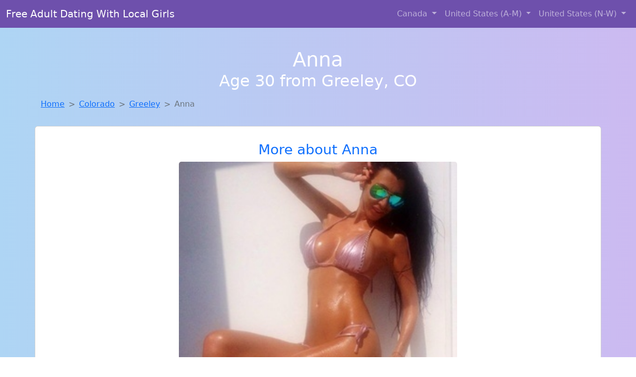

--- FILE ---
content_type: text/html; charset=UTF-8
request_url: https://www.coollocalgirls.com/girl/rhonda-from-bushton-ks-32
body_size: 6041
content:
<!DOCTYPE html>
<html lang="en">

<head>

    <meta charset="utf-8">
    <meta name="viewport" content="width=device-width, initial-scale=1, shrink-to-fit=no">
    <meta name="msvalidate.01" content="5C1FCDEF6FF05AF4216A1A5AFB1D744E"/>
    <meta name="description"
          content="Browse thousands of horny local girls in Greeley, Co looking for a casual hookup with you! These sexy local singles are down to fuck, so don't keep them waiting.">
    <meta name="author" content="www.coollocalgirls.com">
    <meta name="keywords"
          content="escorts in Greeley, CO, local girls in Greeley, CO, girls in Greeley, CO, casual sex in Greeley, CO , hookup, friends with benefits, nsa sex, local teens, hot women, sex partner, no strings attached, one night stand, casual encounters, adult datig, local cheaters, local milf, milf, dtf, wanting sex, anonymous sex, local sex, cute local girls"/>
    <meta name="robots" content="index,follow">

    <title>Anna From Colorado Is Interested In Nsa Sex With A Nice, Young Man</title>
    <link rel="canonical" href="https://www.coollocalgirls.com/girl/rhonda-from-bushton-ks-32">

    <!-- Global site tag (gtag.js) - Google Analytics -->
<script async src="https://www.googletagmanager.com/gtag/js?id=G-4LBXCMC0TB"></script>
<script>
    window.dataLayer = window.dataLayer || [];

    function gtag() {
        dataLayer.push(arguments);
    }

    gtag('js', new Date());
    gtag('config', 'G-4LBXCMC0TB');
</script>
    <!--<link href="https://cdn.jsdelivr.net/npm/bootstrap@5.3.3/dist/css/bootstrap.min.css" rel="stylesheet"
      integrity="sha384-QWTKZyjpPEjISv5WaRU9OFeRpok6YctnYmDr5pNlyT2bRjXh0JMhjY6hW+ALEwIH" crossorigin="anonymous">
-->

<link href="https://www.coollocalgirls.com/assets/bs-min.css" rel="stylesheet">

<style>
    body {
        background-image: linear-gradient(to right, #aed5f4, #ccbaf1);
        margin-top: 6em;
    }

    .card {
        margin-top: 1em;
    }

    .card a {
        text-decoration: none;
    }

    .card-text {
        color: black;
    }
    .breadcrumb {
        display: flex;
        flex-wrap: wrap;
        padding: 0 0;
        margin-bottom: 1rem;
        list-style: none;
    }

    .breadcrumb-item + .breadcrumb-item {
        padding-left: 0.5rem;
    }
    .breadcrumb-item + .breadcrumb-item::before {
        float: left;
        padding-right: 0.5rem;
        color: #6c757d;
        content: var(--bs-breadcrumb-divider, "/") /* rtl: var(--bs-breadcrumb-divider, "/") */;
    }
    .breadcrumb-item.active {
        color: #6c757d;
    }
</style>
</head>
<body>
<nav class="navbar fixed-top navbar-expand-lg" data-bs-theme="dark" style="background-color: #6e50ac;">
    <div class="container-fluid">
        <a class="navbar-brand" href="https://www.coollocalgirls.com/">Free Adult Dating With Local Girls</a>
        <button class="navbar-toggler" type="button" data-bs-toggle="collapse" data-bs-target="#navbarSupportedContent"
                aria-controls="navbarSupportedContent" aria-expanded="false" aria-label="Toggle navigation">
            <span class="navbar-toggler-icon"></span>
        </button>
        <div class="collapse navbar-collapse me-auto" id="navbarSupportedContent">
            <ul class="navbar-nav ms-auto mb-2 mb-lg-0">
                <li class="nav-item dropdown">
                    <a class="nav-link dropdown-toggle" href="#" role="button" data-bs-toggle="dropdown"
                       aria-expanded="true">
                        Canada
                    </a>
                    <div class="dropdown-menu dropdown-menu-end">
                                                    <a class="dropdown-item" href="https://www.coollocalgirls.com/ALB"
                               title="Meet sweet local girls looking to fuck">Alberta</a>
                                                    <a class="dropdown-item" href="https://www.coollocalgirls.com/BCO"
                               title="Free adult dating with local girls">British Columbia</a>
                                                    <a class="dropdown-item" href="https://www.coollocalgirls.com/MNT"
                               title="Local singles with Free Webcams in Manitoba">Manitoba</a>
                                                    <a class="dropdown-item" href="https://www.coollocalgirls.com/NFL"
                               title="Party with sexy local girls from Newfoundland Labrador">Newfoundland Labrador</a>
                                                    <a class="dropdown-item" href="https://www.coollocalgirls.com/NST"
                               title="Free adult dating with local girls">Nova Scotia</a>
                                                    <a class="dropdown-item" href="https://www.coollocalgirls.com/ONT"
                               title="Free dating sites with local singles">Ontario</a>
                                                    <a class="dropdown-item" href="https://www.coollocalgirls.com/QBC"
                               title="Find local fuck buddies in Quebec tonight!">Quebec</a>
                                                    <a class="dropdown-item" href="https://www.coollocalgirls.com/SKW"
                               title="Legal local teens in Saskatchewan looking for a fuck">Saskatchewan</a>
                                            </div>
                </li>
                <li class="nav-item dropdown">
                    <a class="nav-link dropdown-toggle" href="#" role="button" data-bs-toggle="dropdown"
                       aria-expanded="false">
                        United States (A-M)
                    </a>
                    <div class="dropdown-menu">
                                                    <a class="dropdown-item" href="https://www.coollocalgirls.com/AL"
                               title="These sexy women from Alabama want casual sex...">Alabama</a>
                                                    <a class="dropdown-item" href="https://www.coollocalgirls.com/AK"
                               title="Hook Up With Local singles in Alaska">Alaska</a>
                                                    <a class="dropdown-item" href="https://www.coollocalgirls.com/AZ"
                               title="Adult web cams and random chat">Arizona</a>
                                                    <a class="dropdown-item" href="https://www.coollocalgirls.com/AR"
                               title="Free adult dating with local girls">Arkansas</a>
                                                    <a class="dropdown-item" href="https://www.coollocalgirls.com/CA"
                               title="Hookup with local single women">California</a>
                                                    <a class="dropdown-item" href="https://www.coollocalgirls.com/CO"
                               title="Find local women for casual sex!">Colorado</a>
                                                    <a class="dropdown-item" href="https://www.coollocalgirls.com/CT"
                               title="Meet sexy local single women ...">Connecticut</a>
                                                    <a class="dropdown-item" href="https://www.coollocalgirls.com/DE"
                               title="Adult web cams and random chat">Delaware</a>
                                                    <a class="dropdown-item" href="https://www.coollocalgirls.com/DC"
                               title="Local singles with Free Webcams in District Of Columbia">District of Columbia</a>
                                                    <a class="dropdown-item" href="https://www.coollocalgirls.com/FL"
                               title="Chat with her now, fuck her tonight!">Florida</a>
                                                    <a class="dropdown-item" href="https://www.coollocalgirls.com/GA"
                               title="Find sexy women in Georgia for casual sex">Georgia</a>
                                                    <a class="dropdown-item" href="https://www.coollocalgirls.com/HI"
                               title="Meet sexy local single women ...">Hawaii</a>
                                                    <a class="dropdown-item" href="https://www.coollocalgirls.com/ID"
                               title="Sexy local women from Idaho down to fuck">Idaho</a>
                                                    <a class="dropdown-item" href="https://www.coollocalgirls.com/IL"
                               title="Local singles with Free Webcams in Illinois">Illinois</a>
                                                    <a class="dropdown-item" href="https://www.coollocalgirls.com/IN"
                               title="down to fuck women in Indiana">Indiana</a>
                                                    <a class="dropdown-item" href="https://www.coollocalgirls.com/IA"
                               title="Random chat with sweet local girls">Iowa</a>
                                                    <a class="dropdown-item" href="https://www.coollocalgirls.com/KS"
                               title="Random chat with sweet local girls">Kansas</a>
                                                    <a class="dropdown-item" href="https://www.coollocalgirls.com/KY"
                               title="Find cheaters in Kentucky who want to fuck you!">Kentucky</a>
                                                    <a class="dropdown-item" href="https://www.coollocalgirls.com/LA"
                               title="Find sexy women in Louisiana for casual sex">Louisiana</a>
                                                    <a class="dropdown-item" href="https://www.coollocalgirls.com/ME"
                               title="Legal local teens in Maine looking for a fuck">Maine</a>
                                                    <a class="dropdown-item" href="https://www.coollocalgirls.com/MD"
                               title="Find cheaters in Maryland who want to fuck you!">Maryland</a>
                                                    <a class="dropdown-item" href="https://www.coollocalgirls.com/MA"
                               title="Free adult dating with local girls">Massachusetts</a>
                                                    <a class="dropdown-item" href="https://www.coollocalgirls.com/MI"
                               title="No strings sex with sexy women">Michigan</a>
                                                    <a class="dropdown-item" href="https://www.coollocalgirls.com/MN"
                               title="Chat with strangers tonight!">Minnesota</a>
                                                    <a class="dropdown-item" href="https://www.coollocalgirls.com/MS"
                               title="Local single women in Mississippi are waiting for you!">Mississippi</a>
                                                    <a class="dropdown-item" href="https://www.coollocalgirls.com/MO"
                               title="Meet local girls from Missouri">Missouri</a>
                                                    <a class="dropdown-item" href="https://www.coollocalgirls.com/MT"
                               title="down to fuck women in Montana">Montana</a>
                                            </div>
                </li>
                <li class="nav-item dropdown">
                    <a class="nav-link dropdown-toggle" href="#" role="button" data-bs-toggle="dropdown"
                       aria-expanded="true">
                        United States (N-W)
                    </a>
                    <div class="dropdown-menu">
                                                    <a class="dropdown-item" href="https://www.coollocalgirls.com/NE"
                               title="These sexy women from Nebraska want casual sex...">Nebraska</a>
                                                    <a class="dropdown-item" href="https://www.coollocalgirls.com/NV"
                               title="Meet young escorts in Nevada">Nevada</a>
                                                    <a class="dropdown-item" href="https://www.coollocalgirls.com/NH"
                               title="Find local fuck buddies in New Hampshire tonight!">New Hampshire</a>
                                                    <a class="dropdown-item" href="https://www.coollocalgirls.com/NJ"
                               title="down to fuck women in New Jersey">New Jersey</a>
                                                    <a class="dropdown-item" href="https://www.coollocalgirls.com/NM"
                               title="Meet sexy local girls in New Mexico tonight!">New Mexico</a>
                                                    <a class="dropdown-item" href="https://www.coollocalgirls.com/NY"
                               title="Find local fuck buddies in New York tonight!">New York</a>
                                                    <a class="dropdown-item" href="https://www.coollocalgirls.com/NC"
                               title="Random chat with sweet local girls">North Carolina</a>
                                                    <a class="dropdown-item" href="https://www.coollocalgirls.com/ND"
                               title="Sexy local women from North Dakota down to fuck">North Dakota</a>
                                                    <a class="dropdown-item" href="https://www.coollocalgirls.com/OH"
                               title="Meet local girls from Ohio">Ohio</a>
                                                    <a class="dropdown-item" href="https://www.coollocalgirls.com/OK"
                               title="down to fuck women in Oklahoma">Oklahoma</a>
                                                    <a class="dropdown-item" href="https://www.coollocalgirls.com/OR"
                               title="Free dating sites with local dtf women">Oregon</a>
                                                    <a class="dropdown-item" href="https://www.coollocalgirls.com/PA"
                               title="down to fuck women in Pennsylvania">Pennsylvania</a>
                                                    <a class="dropdown-item" href="https://www.coollocalgirls.com/RI"
                               title="Chat with strangers in Rhode Island who want sex!">Rhode Island</a>
                                                    <a class="dropdown-item" href="https://www.coollocalgirls.com/SC"
                               title="Find sexy women in South Carolina for casual sex">South Carolina</a>
                                                    <a class="dropdown-item" href="https://www.coollocalgirls.com/SD"
                               title="No strings sex with sexy women">South Dakota</a>
                                                    <a class="dropdown-item" href="https://www.coollocalgirls.com/TN"
                               title="Find local women for casual sex!">Tennessee</a>
                                                    <a class="dropdown-item" href="https://www.coollocalgirls.com/TX"
                               title="Find sexy women in Texas for casual sex">Texas</a>
                                                    <a class="dropdown-item" href="https://www.coollocalgirls.com/UT"
                               title="Hookup with local single women">Utah</a>
                                                    <a class="dropdown-item" href="https://www.coollocalgirls.com/VT"
                               title="Legal local teens in Vermont looking for a fuck">Vermont</a>
                                                    <a class="dropdown-item" href="https://www.coollocalgirls.com/VA"
                               title="Meet local girls from Virginia">Virginia</a>
                                                    <a class="dropdown-item" href="https://www.coollocalgirls.com/WA"
                               title="Find local fuck buddies in Washington tonight!">Washington</a>
                                                    <a class="dropdown-item" href="https://www.coollocalgirls.com/WV"
                               title="Local singles with Free Webcams in West Virginia">West Virginia</a>
                                                    <a class="dropdown-item" href="https://www.coollocalgirls.com/WI"
                               title="Sexy local women from Wisconsin down to fuck">Wisconsin</a>
                                            </div>
                </li>
            </ul>
        </div>
    </div>
</nav>
<header class="masthead text-center text-white">
    <div class="masthead-content">
        <div class="container">
            <h1 class="masthead-heading mb-0">Anna</h1>
            <h2 class="masthead-subheading mb-0">Age 30 from Greeley, CO</h2>
        </div>
    </div>
</header><section>
    <div class="container">
        <div class="row">
            <div class="col-md-12">
                <nav style="--bs-breadcrumb-divider: '>';" aria-label="breadcrumb">
                    <ol class="breadcrumb">
                        <li class="breadcrumb-item"><a href="https://www.coollocalgirls.com/">Home</a></li>
                        <li class="breadcrumb-item"><a
                                    href="https://www.coollocalgirls.com/CO">Colorado</a>
                        </li>
                        <li class="breadcrumb-item"><a
                                                                    href="https://www.coollocalgirls.com/CO/greeley">Greeley</a>
                        </li>
                        <li class="breadcrumb-item active" aria-current="page">Anna</li>
                    </ol>
                </nav>
            </div>
        </div>
    </div>
</section>
<section>
    <div class="container text-center">
        <div class="row align-items-center">

            

            <article class="col-md-12 card profile-card text-center" itemscope itemtype="https://schema.org/Person">
                <a href="https://www.coollocalgirls.com/images/fc2f4a58dabe6e6eed937be71e89c2cd.jpg" title="Finding a fuck buddy like Anna from Colorado has never been easier">
                    <div class="p-5 text-center" style="margin-top: 30px;">
                        <h3>More about Anna</h3>
                    </div>
                    <img
                            src="https://www.coollocalgirls.com/images/fc2f4a58dabe6e6eed937be71e89c2cd.jpg"
                            class="card-img-top lazyload"
                            style="max-width: 35rem;"
                            alt="Anna from Colorado is interested in nsa sex with a nice, young man"
                            itemprop="image">
                    <figcaption>Anna from Colorado is interested in nsa sex with a nice, young man</figcaption>
                    <div class="card-body">
                        <p class="card-text" itemprop="description">
                            I just want to find a man who can treat me right in bed and fuck me good                        </p>
                    </div>
                </a>
        </div>
        </article>
        <script type="application/ld+json">
            {
                "@context": "https://schema.org",
                "@type": "Person",
                "name": "Anna",
                        "gender": "Female",
                        "image": "https://www.coollocalgirls.com/images/fc2f4a58dabe6e6eed937be71e89c2cd.jpg",
                        "description": "Anna from Colorado is interested in nsa sex with a nice, young man",
                        "address": {
                            "@type": "PostalAddress",
                            "addressLocality": "Greeley",
                            "addressRegion": "CO",
                            "addressCountry": "US"
                        },
                        "url": "https://www.coollocalgirls.com/girl/rhonda-from-bushton-ks-32"
                    }

        </script>
            </div>
    </div>
</section>
<script language="JavaScript">
    gtag('event', 'detail_click', {
        'event_category': 'Detail Interaction',
        'link_url': 'https://www.coollocalgirls.com/girl/rhonda-from-bushton-ks-32',
        'card_title': 'Anna from Colorado is interested in nsa sex with a nice, young man',
        'card_city': 'Greeley',
        'card_state': 'CO'
    });
</script>

<section>
    <div class="container-fluid" style="margin-top: 30px;">
        <div class="col-lg-12 text-center" style="margin-bottom: 20px;">
            <h5>
                Welcome to Cool Local Girls! Here you can find and meet local women
                in Greeley, CO looking for casual encounters tonight. Browse through thousands of sweet local
                girls looking for casual dating, friends with benefits, sugar daddies and more.
                We've got cheaters, MILFs, and girls looking for just about anything else you can think of! Don't keep
                these ladies waiting! They want to hook up with you TONIGHT!
            </h5>
        </div>
    </div>
</section>
<section>
    <div class="container text-center">
        <div class="col-lg-12" style="margin-bottom: 20px;">
            <h3 class="col-lg-12">Find Horny Local Women in Your
                State</h3>
            <div class="row ">
                                    <div class="col-xs-4 col-sm-3">
                        <div class="p-2 gx-3 card">
                            <a href="https://www.coollocalgirls.com/CO/aurora"
                               title="Meet sweet local girls looking to fuck">Aurora</a>
                        </div>
                    </div>
                                    <div class="col-xs-4 col-sm-3">
                        <div class="p-2 gx-3 card">
                            <a href="https://www.coollocalgirls.com/CO/colorado-springs"
                               title="Meet sweet local girls looking to fuck">Colorado Springs</a>
                        </div>
                    </div>
                                    <div class="col-xs-4 col-sm-3">
                        <div class="p-2 gx-3 card">
                            <a href="https://www.coollocalgirls.com/CO/denver"
                               title="Hook Up With Local singles in Denver, Colorado">Denver</a>
                        </div>
                    </div>
                                    <div class="col-xs-4 col-sm-3">
                        <div class="p-2 gx-3 card">
                            <a href="https://www.coollocalgirls.com/CO/fort-collins"
                               title="Random chat with sweet local girls">Fort Collins</a>
                        </div>
                    </div>
                                    <div class="col-xs-4 col-sm-3">
                        <div class="p-2 gx-3 card">
                            <a href="https://www.coollocalgirls.com/CO/grand-junction"
                               title="Find cheaters in Grand Junction, Colorado who want to fuck you!">Grand Junction</a>
                        </div>
                    </div>
                                    <div class="col-xs-4 col-sm-3">
                        <div class="p-2 gx-3 card">
                            <a href="https://www.coollocalgirls.com/CO/lakewood"
                               title="Hook Up With Local singles in Lakewood, Colorado">Lakewood</a>
                        </div>
                    </div>
                                    <div class="col-xs-4 col-sm-3">
                        <div class="p-2 gx-3 card">
                            <a href="https://www.coollocalgirls.com/CO/pueblo"
                               title="Free adult dating with local girls">Pueblo</a>
                        </div>
                    </div>
                                    <div class="col-xs-4 col-sm-3">
                        <div class="p-2 gx-3 card">
                            <a href="https://www.coollocalgirls.com/CO/thornton"
                               title="Find sexy women in Thornton, Colorado for casual sex">Thornton</a>
                        </div>
                    </div>
                            </div>
        </div>
    </div>
    <div class="container text-center">
        <div class="col-lg-12" style="margin-bottom: 20px;">
            <h3 class="col-lg-12">Find Horny Local Women in Your Town
                Now!</h3>
            <div class="row ">
                                    <div class="col-xs-4 col-sm-3">
                        <div class="p-2 gx-3 card">
                            <a href="https://www.coollocalgirls.com/CO/fruita"
                               title="No strings sex with sexy women">Fruita</a>
                        </div>
                    </div>
                                    <div class="col-xs-4 col-sm-3">
                        <div class="p-2 gx-3 card">
                            <a href="https://www.coollocalgirls.com/CO/fruitvale"
                               title="Local singles with Free Webcams in Fruitvale, Colorado">Fruitvale</a>
                        </div>
                    </div>
                                    <div class="col-xs-4 col-sm-3">
                        <div class="p-2 gx-3 card">
                            <a href="https://www.coollocalgirls.com/CO/genesee"
                               title="Party with sexy local girls from Genesee, Colorado">Genesee</a>
                        </div>
                    </div>
                                    <div class="col-xs-4 col-sm-3">
                        <div class="p-2 gx-3 card">
                            <a href="https://www.coollocalgirls.com/CO/glendale"
                               title="Legal local teens in Glendale, Colorado looking for a fuck">Glendale</a>
                        </div>
                    </div>
                                    <div class="col-xs-4 col-sm-3">
                        <div class="p-2 gx-3 card">
                            <a href="https://www.coollocalgirls.com/CO/gleneagle"
                               title="Hook Up With Local singles in Gleneagle, Colorado">Gleneagle</a>
                        </div>
                    </div>
                                    <div class="col-xs-4 col-sm-3">
                        <div class="p-2 gx-3 card">
                            <a href="https://www.coollocalgirls.com/CO/glenwood-springs"
                               title="Random chat with sweet local girls">Glenwood Springs</a>
                        </div>
                    </div>
                                    <div class="col-xs-4 col-sm-3">
                        <div class="p-2 gx-3 card">
                            <a href="https://www.coollocalgirls.com/CO/golden"
                               title="Meet sweet local girls looking to fuck">Golden</a>
                        </div>
                    </div>
                                    <div class="col-xs-4 col-sm-3">
                        <div class="p-2 gx-3 card">
                            <a href="https://www.coollocalgirls.com/CO/granby"
                               title="Sexy local women from Granby, Colorado down to fuck">Granby</a>
                        </div>
                    </div>
                                    <div class="col-xs-4 col-sm-3">
                        <div class="p-2 gx-3 card">
                            <a href="https://www.coollocalgirls.com/CO/grand-junction"
                               title="Meet young escorts in Grand Junction, Colorado">Grand Junction</a>
                        </div>
                    </div>
                            </div>
        </div>
    </div>
</section>
<section>
    <div class="container-fluid">
        <h1 class="col-lg-12 text-center">Questions About Adult Dating!</h1>

                    <div class="card bg-light">
                <div class="card-header">
                    <h2 class="question-title">
                        What are some tips for meeting up and hooking up through adult dating sites?                    </h2>
                </div>
                <div class="card-body">
                    <p>There is probably nothing better than hooking up with a <em>hot local girl</em> or
                    meeting up
                    for a
                    one night stand while your travelling or while the wife is away (nobody is judging...)
                    but
                    there are a few things you should always keep in mind:</p>
                <br>

                <p>1. If you live in a large city and you are looking for local girls for sex, you might
                    accidentally see someone you know. If you do, hit her up and see if she wanted to have
                    sex
                    with you, but remember that she is local and you might have the same friends or know the
                    same people.</p>

                <p>2. Never spread rumors or share information about the local women you are talking to.
                    They
                    are simply looking for a good time and should be comfortable doing so. By spreading
                    rumors
                    or sharing private information about the girl, you might scare her into deleting her
                    profile. Always respect the girls that are online looking for local hookups, just as you
                    would want them to respect you.</p>

                <p>3. Chances are, that if you are trying to meet local women for hookups, dates, casual
                    sex, or
                    even serious relationships, you might end up bumping into them again. Some of these
                    girls
                    might be the <em>girl next door</em>, or a co-worker, nurse, doctor, or anything in your
                    area. You
                    could easily run into past and present casual sex partners, hookups, fuck buddies and
                    friends with benefits in public. Remember to be discrete and respectful.</p>

                <p>4. <em>Be discrete!</em> This is very important! When you are online using a casual or
                    adult
                    dating
                    service, discretion is very important. Chances are, you don't want everyone to know you
                    are
                    cheating on your wife, and most girls don't want half the town knowing she has a profile
                    on
                    an adult or casual dating site.</p>                </div>
            </div>
            </div>
</section>
<!-- Footer -->
<footer class="py-5 bg-dark">
    <div class="container-fluid">
        <div class="col-lg-12 text-center">
            <p style="color: darkgray">We have thousands of real flirty women waiting for you! Don't wait! Contact them today!</p>

            <p style="color: darkgray">DISCLAIMER: Cool Local Girls is a site run on user submissions. All
                profiles on
                this site have been submitted to adult dating sites with the purposes of finding
                casual adult companionship. We only display the profiles to help you
                find
                the girl you are looking for. Some of these profiles may not be registered users and may
                be
                for illustrative purposes only. To report fraudulent profiles, please <a
                        href="mailto:www.coollocalgirls.com+report@jsdmail.com">email us</a> or refer to our <a
                        href="/terms-of-service">Terms
                    of Service</a>
        </div>
    </div>
    <hr>
    <div class="container-fluid">
        <div class="col-lg-12 text-center">
            <p class="smaller">
                        </div>
    </div>
    <div class="container-fluid">
        <p class="m-0 text-center text-white small"><a href="/terms-of-service">Terms
                of Service</a></p>
        <br>
    </div>
    <div class="container-fluid">
        <p class="m-0 text-center text-white small">&copy; </span> Copyright 2012-2026            Cool Local Girls </p>
    </div>
    <!-- /.container -->
</footer>
<script async src="https://cdn.jsdelivr.net/npm/bootstrap@5.3.3/dist/js/bootstrap.bundle.min.js"
        integrity="sha384-YvpcrYf0tY3lHB60NNkmXc5s9fDVZLESaAA55NDzOxhy9GkcIdslK1eN7N6jIeHz"
        crossorigin="anonymous"></script>
</body>
</html>
